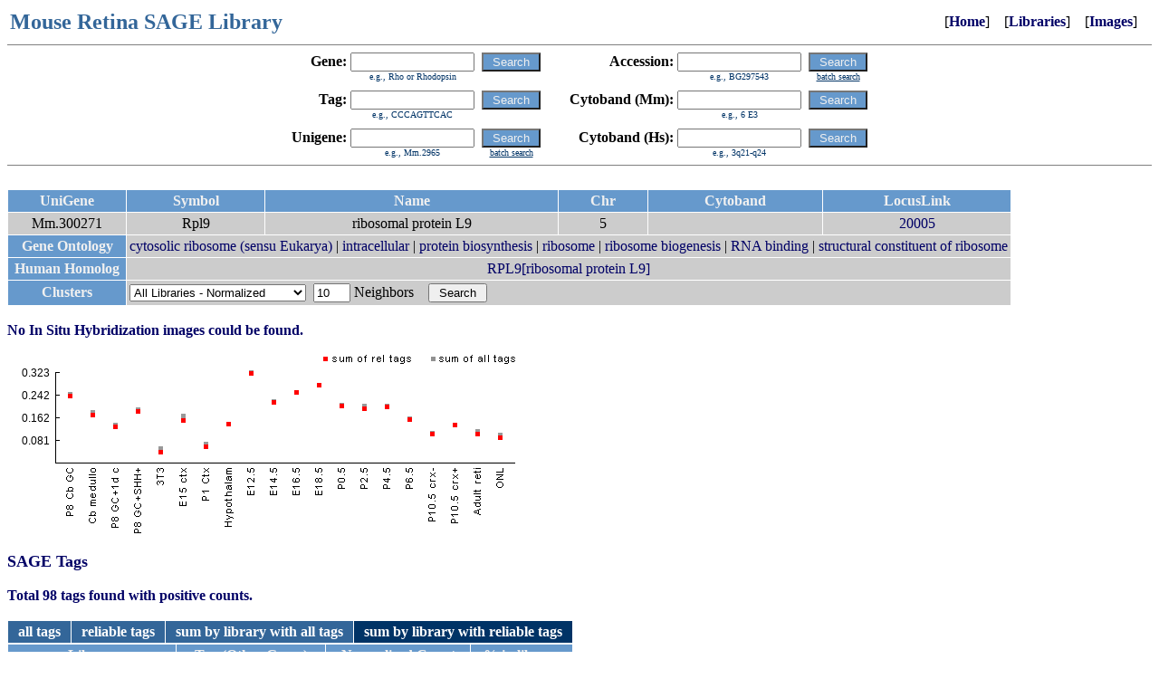

--- FILE ---
content_type: text/html
request_url: https://cepko.med.harvard.edu/default.asp?unigene=300271
body_size: 2540
content:
<html><head><title>Mouse Retina SAGE Library</title><link href="default.css" rel="stylesheet" type="text/css">
<style>
.imgs {
	width:72px;
	height:72px;
	margin:1px;
	border:1px solid #000;
}
</style>
<script>
function drawImageS(c,f,s) {
	var c = document.getElementById("canvas"+c);
	var ctx = c.getContext("2d");
	var img = new Image();
	img.onload = function() {
		ctx.drawImage(img, 0, 0);
		ctx.fillRect(0,72-14,72,72);
		ctx.font = "bold 12px Arial";
		ctx.fillStyle = "#FFF";
		ctx.textAlign = "center";
		ctx.fillText(s,36,72-2);
	};
	img.src = 'http://cepko.med.harvard.edu/imgsfile.asp?filename='+f;
}
</script>
</head><body bgcolor=FFFFFF link=000000 vlink=000000 alink=000000><table width=99% border=0><tr><td valign=center align=left><font size=5 color="#336699"><b>Mouse&nbsp;Retina&nbsp;SAGE&nbsp;Library</b></font></td><td valign=center align=right>&nbsp;&nbsp;&nbsp;&nbsp;[<b><a href="default.asp">Home</a></b>]&nbsp;&nbsp;&nbsp;&nbsp;[<b><a href="default.asp?lib=Y">Libraries</a></b>]&nbsp;&nbsp;&nbsp;&nbsp;[<b><a href="default.asp?img=Y">Images</a></b>]</td></tr></table>
<hr size=1 noshade>

<center>
<table border=0 cellspacing=0 cellpadding=0>
<tr>
<td><form name=f0 action="default.asp"></td>
<td>

<table border=0 cellspacing=0 cellpadding=0>
<tr>
<td valign=center align=right><b>Gene:&nbsp</b></td>
<td valign=center><input type=text name="skw" value="" size=15 maxlength=50></td>
<td valign=center>&nbsp;&nbsp;</td>
<td valign=center><input type=submit class="button" value=" Search "></td>
<td valign=center>&nbsp;&nbsp;&nbsp;&nbsp;&nbsp;&nbsp;&nbsp;&nbsp;</td>
<td valign=center align=right><b>Accession:&nbsp</b></td>
<td valign=center><input type=text name="sac" value="" size=15 maxlength=50></td>
<td valign=center>&nbsp;&nbsp;</td>
<td valign=center><input type=submit class="button" value=" Search "></td>
</tr>
<tr>
<td valign=center><img src="spacer.gif" border=0 width=1 height=1></td>
<td valign=center align=center><font size=1 color=003366>e.g., Rho or Rhodopsin</font></td>
<td valign=center><img src="spacer.gif" border=0 width=1 height=1></td>
<td valign=center><img src="spacer.gif" border=0 width=1 height=1></td>
<td valign=center><img src="spacer.gif" border=0 width=1 height=1></td>
<td valign=center><img src="spacer.gif" border=0 width=1 height=1></td>
<td valign=center align=center><font size=1 color=003366>e.g., BG297543</font></td>
<td valign=center><img src="spacer.gif" border=0 width=1 height=1></td>
<td valign=center align=center><a href="default.asp?task=batchacc"><font size=1 color=003366><u>batch search</u></font></a></td>
</tr>
<tr><td colspan=9><img src="spacer.gif" border=0 width=1 height=10></td></tr>
<tr>
<td valign=center align=right><b>Tag:&nbsp</b></td>
<td valign=center><input type=text name="stg" value="" size=15 maxlength=50></td>
<td valign=center>&nbsp;&nbsp;</td>
<td valign=center><input type=submit class="button" value=" Search "></td>
<td valign=center>&nbsp;&nbsp;</td>
<td valign=center align=right><b>Cytoband&nbsp;(Mm):&nbsp</b></td>
<td valign=center><input type=text name="mmap" value="" size=15 maxlength=50></td>
<td valign=center>&nbsp;&nbsp;</td>
<td valign=center><input type=submit class="button" value=" Search "></td>
</tr>
<tr>
<td valign=center><img src="spacer.gif" border=0 width=1 height=1></td>
<td valign=center align=center><font size=1 color=003366>e.g., CCCAGTTCAC</font></td>
<td valign=center><img src="spacer.gif" border=0 width=1 height=1></td>
<td valign=center><img src="spacer.gif" border=0 width=1 height=1></td>
<td valign=center><img src="spacer.gif" border=0 width=1 height=1></td>
<td valign=center><img src="spacer.gif" border=0 width=1 height=1></td>
<td valign=center align=center><font size=1 color=003366>e.g., 6 E3</font></td>
<td valign=center><img src="spacer.gif" border=0 width=1 height=1></td>
<td valign=center><img src="spacer.gif" border=0 width=1 height=1></td>
</tr>
<tr><td colspan=9><img src="spacer.gif" border=0 width=1 height=10></td></tr>
<tr>
<td valign=center align=right><b>Unigene:&nbsp</b></td>
<td valign=center><input type=text name="sug" value="" size=15 maxlength=50></td>
<td valign=center>&nbsp;&nbsp;</td>
<td valign=center><input type=submit class="button" value=" Search "></td>
<td valign=center>&nbsp;&nbsp;</td>
<td valign=center align=right><b>Cytoband&nbsp;(Hs):&nbsp</b></td>
<td valign=center><input type=text name="hmap" value="" size=15 maxlength=50></td>
<td valign=center>&nbsp;&nbsp;</td>
<td valign=center><input type=submit class="button" value=" Search "></td>
</tr>
<tr>
<td valign=center><img src="spacer.gif" border=0 width=1 height=1></td>
<td valign=center align=center><font size=1 color=003366>e.g., Mm.2965</font></td>
<td valign=center><img src="spacer.gif" border=0 width=1 height=1></td>
<td valign=center align=center><a href="default.asp?task=batchug"><font size=1 color=003366><u>batch search</u></font></a></td>
<td valign=center><img src="spacer.gif" border=0 width=1 height=1></td>
<td valign=center><img src="spacer.gif" border=0 width=1 height=1></td>
<td valign=center align=center><font size=1 color=003366>e.g., 3q21-q24</font></td>
<td valign=center><img src="spacer.gif" border=0 width=1 height=1></td>
<td valign=center><img src="spacer.gif" border=0 width=1 height=1></td>
</tr>
</table>

</td>
<td></form></td>
</tr>
</table>

</center>



<hr size=1 noshade>

<br><table border=0 cellpadding=3 cellspacing=1><tr><td class="thead">&nbsp;UniGene&nbsp;</td><td class="thead">&nbsp;Symbol&nbsp;</td><td class="thead">&nbsp;Name&nbsp;</td><td class="thead">&nbsp;Chr&nbsp;</td><td class="thead">&nbsp;Cytoband&nbsp;</td><td class="thead">&nbsp;LocusLink&nbsp;</td></tr><tr><td class="titem"><nobr>&nbsp;Mm.300271&nbsp;</nobr></td><td class="titem"><nobr>Rpl9</nobr></td><td class="titem">ribosomal protein L9</td><td class="titem"><nobr>&nbsp;5&nbsp;</nobr></td><td class="titem"><nobr>&nbsp;&nbsp;</nobr></td><td class="titem"><nobr>&nbsp;<a href="http://www.ncbi.nih.gov/entrez/query.fcgi?db=gene&cmd=Retrieve&dopt=summary&list_uids=20005">20005</a>&nbsp;</nobr></td></tr><tr><td class="thead">&nbsp;Gene&nbsp;Ontology&nbsp;</td><td class="titem" colspan=5><a href="http://www.godatabase.org/cgi-bin/amigo/go.cgi?view=details&depth=1&query=GO:0005830" target="_blank">cytosolic ribosome (sensu Eukarya)</a> | <a href="http://www.godatabase.org/cgi-bin/amigo/go.cgi?view=details&depth=1&query=GO:0005622" target="_blank">intracellular</a> | <a href="http://www.godatabase.org/cgi-bin/amigo/go.cgi?view=details&depth=1&query=GO:0006412" target="_blank">protein biosynthesis</a> | <a href="http://www.godatabase.org/cgi-bin/amigo/go.cgi?view=details&depth=1&query=GO:0005840" target="_blank">ribosome</a> | <a href="http://www.godatabase.org/cgi-bin/amigo/go.cgi?view=details&depth=1&query=GO:0007046" target="_blank">ribosome biogenesis</a> | <a href="http://www.godatabase.org/cgi-bin/amigo/go.cgi?view=details&depth=1&query=GO:0003723" target="_blank">RNA binding</a> | <a href="http://www.godatabase.org/cgi-bin/amigo/go.cgi?view=details&depth=1&query=GO:0003735" target="_blank">structural constituent of ribosome</a></td></tr><tr><td class="thead">&nbsp;Human&nbsp;Homolog&nbsp;</td><td class="titem" colspan=5><a href="http://www.ncbi.nih.gov/entrez/query.fcgi?db=gene&cmd=Retrieve&dopt=summary&list_uids=6133" target="_blank">RPL9[ribosomal protein L9]</a></td></tr><tr><td class="thead">&nbsp;Clusters&nbsp;</td><td class="titem" colspan=5><table border=0 cellspacing=0 cellpadding=0><tr><td><form action="default.asp" method="GET"><input type=hidden name="clusters" value="Y"><input type=hidden name="unigene" value="300271"></td><td><nobr><select name="clustermode"><option value="R">All Libraries - Raw Data</option><option value="N" selected>All Libraries - Normalized</option><option value="RR">Complete Retina - Raw Data</option><option value="RN">Complete Retina - Normalized</option><option value="ER">Early Retina - Raw Data</option><option value="EN">Early Retina - Normalized</option><option value="LR">Late Retina - Raw Data</option><option value="LN">Late Retina - Normalized</option></select>&nbsp;&nbsp;<input type=text size=3 name="nn" value="10">&nbsp;Neighbors&nbsp;&nbsp;&nbsp;&nbsp;<input type=submit value=" Search "></nobr></td><td></form></td></tr></table></td></tr></table><br><font color=000066><b>No In Situ Hybridization images could be found.</b></font><br><br><iframe src="graphcanvas.asp?u=300271" width="600" height="200" style="border:none;"></iframe><br><br><font color=000066 size=+1><b>SAGE Tags</b></font><br><br><font color=000066><b>Total 98 tags found with positive counts.</b></font><br><br><table border=0 cellspacing=0 cellpadding=0><tr><td align=left><table width=100% border=0 cellpadding=3 cellspacing=1><tr><td bgcolor=336699 align=center><nobr>&nbsp;&nbsp;<a href="default.asp?unigene=300271&tm=0"><font color=FFFFFF><b>all tags</b></font></a>&nbsp;&nbsp;</nobr></td><td bgcolor=336699 align=center><nobr>&nbsp;&nbsp;<a href="default.asp?unigene=300271&tm=1"><font color=FFFFFF><b>reliable tags</b></font></a>&nbsp;&nbsp;</nobr></td><td bgcolor=336699 align=center><nobr>&nbsp;&nbsp;<a href="default.asp?unigene=300271&tm=2"><font color=FFFFFF><b>sum by library with all tags</b></font></a>&nbsp;&nbsp;</nobr></td><td bgcolor=003366 align=center><nobr>&nbsp;&nbsp;<font color=FFFFFF><b>sum by library with reliable tags</b></font>&nbsp;&nbsp;</nobr></td></tr></table><table width=100% border=0 cellpadding=3 cellspacing=1><tr><td class="thead">&nbsp;Library&nbsp;</td><td class="thead">&nbsp;Tag&nbsp;(Other&nbsp;Genes)&nbsp;</td><td class="thead">&nbsp;Normalized&nbsp;Count&nbsp;</td><td class="thead">&nbsp;% in library&nbsp;</td></tr><tr><td class="titem"><nobr>P8 Cb GC</nobr></td><td class="titem"><b>AACAATGTGG</b>&nbsp;(<a href="default.asp?r=1&stg=AACAATGTGG">2</a>)<br><b>AACAATTTGG</b>&nbsp;(<a href="default.asp?r=1&stg=AACAATTTGG">2</a>)<br><b>AACAATTTTG</b>&nbsp;(<a href="default.asp?r=1&stg=AACAATTTTG">2</a>)<br><b>AACGATTTGG</b><br><b>ATCAAGGGTG</b><br><b>GACAATTTGG</b>&nbsp;(<a href="default.asp?r=1&stg=GACAATTTGG">2</a>)<br><b>TCTGCAGCTG</b>&nbsp;(<a href="default.asp?r=1&stg=TCTGCAGCTG">3</a>)<br></td><td class="titem"><nobr>239.7</nobr></td><td class="titem"><nobr>0.2397</nobr></td></tr><tr><td class="titem"><nobr>Cb medulloblastoma</nobr></td><td class="titem"><b>AACAATGTGG</b>&nbsp;(<a href="default.asp?r=1&stg=AACAATGTGG">2</a>)<br><b>AACAATTTGG</b>&nbsp;(<a href="default.asp?r=1&stg=AACAATTTGG">2</a>)<br><b>TCTGCAGCTG</b>&nbsp;(<a href="default.asp?r=1&stg=TCTGCAGCTG">3</a>)<br><b>TGGTCAGGAT</b>&nbsp;(<a href="default.asp?r=1&stg=TGGTCAGGAT">2</a>)<br></td><td class="titem"><nobr>171</nobr></td><td class="titem"><nobr>0.171</nobr></td></tr><tr><td class="titem"><nobr>P8 GC+1d culture</nobr></td><td class="titem"><b>AACAATTTGG</b>&nbsp;(<a href="default.asp?r=1&stg=AACAATTTGG">2</a>)<br><b>ACTGCAGATG</b><br><b>GACAATTTGG</b>&nbsp;(<a href="default.asp?r=1&stg=GACAATTTGG">2</a>)<br><b>TCTGCAGCTG</b>&nbsp;(<a href="default.asp?r=1&stg=TCTGCAGCTG">3</a>)<br></td><td class="titem"><nobr>130.2</nobr></td><td class="titem"><nobr>0.1302</nobr></td></tr><tr><td class="titem"><nobr>P8 GC+SHH+1d culture</nobr></td><td class="titem"><b>AACAATTTGG</b>&nbsp;(<a href="default.asp?r=1&stg=AACAATTTGG">2</a>)<br><b>ACTGCAGATG</b><br><b>GACAATTTGG</b>&nbsp;(<a href="default.asp?r=1&stg=GACAATTTGG">2</a>)<br><b>TCTGCAGCTG</b>&nbsp;(<a href="default.asp?r=1&stg=TCTGCAGCTG">3</a>)<br><b>TGGTCAGGAT</b>&nbsp;(<a href="default.asp?r=1&stg=TGGTCAGGAT">2</a>)<br></td><td class="titem"><nobr>183.8</nobr></td><td class="titem"><nobr>0.1838</nobr></td></tr><tr><td class="titem"><nobr>3T3 fibroblasts</nobr></td><td class="titem"><b>AACAATTTGG</b>&nbsp;(<a href="default.asp?r=1&stg=AACAATTTGG">2</a>)<br><b>ACTGCAGATG</b><br><b>TCTGCAGCTG</b>&nbsp;(<a href="default.asp?r=1&stg=TCTGCAGCTG">3</a>)<br></td><td class="titem"><nobr>38.5</nobr></td><td class="titem"><nobr>0.0385</nobr></td></tr><tr><td class="titem"><nobr>E15 cortex</nobr></td><td class="titem"><b>AACAATTTGG</b>&nbsp;(<a href="default.asp?r=1&stg=AACAATTTGG">2</a>)<br><b>AACAATTTTG</b>&nbsp;(<a href="default.asp?r=1&stg=AACAATTTTG">2</a>)<br></td><td class="titem"><nobr>153.3</nobr></td><td class="titem"><nobr>0.1533</nobr></td></tr><tr><td class="titem"><nobr>P1 cortex</nobr></td><td class="titem"><b>AACAATTTGG</b>&nbsp;(<a href="default.asp?r=1&stg=AACAATTTGG">2</a>)<br><b>ACTGCAGATG</b><br><b>TCTGCAGCTG</b>&nbsp;(<a href="default.asp?r=1&stg=TCTGCAGCTG">3</a>)<br></td><td class="titem"><nobr>59</nobr></td><td class="titem"><nobr>0.059</nobr></td></tr><tr><td class="titem"><nobr>Hypothalamus</nobr></td><td class="titem"><b>AACAATTGGG</b>&nbsp;(<a href="default.asp?r=1&stg=AACAATTGGG">2</a>)<br><b>AACAATTTGG</b>&nbsp;(<a href="default.asp?r=1&stg=AACAATTTGG">2</a>)<br><b>ACTGCAGATG</b><br><b>ATCAAGGGTG</b><br><b>TCTGCAGCTG</b>&nbsp;(<a href="default.asp?r=1&stg=TCTGCAGCTG">3</a>)<br><b>TGGTCAGGAT</b>&nbsp;(<a href="default.asp?r=1&stg=TGGTCAGGAT">2</a>)<br></td><td class="titem"><nobr>137.6</nobr></td><td class="titem"><nobr>0.1376</nobr></td></tr><tr><td class="titem"><nobr>E12.5 retina</nobr></td><td class="titem"><b>AACAATTTGG</b>&nbsp;(<a href="default.asp?r=1&stg=AACAATTTGG">2</a>)<br><b>ATCAAGGGTG</b><br><b>GACAATTTGG</b>&nbsp;(<a href="default.asp?r=1&stg=GACAATTTGG">2</a>)<br><b>TCTGCAGCTG</b>&nbsp;(<a href="default.asp?r=1&stg=TCTGCAGCTG">3</a>)<br><b>TGGTCAGGAT</b>&nbsp;(<a href="default.asp?r=1&stg=TGGTCAGGAT">2</a>)<br></td><td class="titem"><nobr>321.1</nobr></td><td class="titem"><nobr>0.3211</nobr></td></tr><tr><td class="titem"><nobr>E14.5 retina</nobr></td><td class="titem"><b>AACAATTTGG</b>&nbsp;(<a href="default.asp?r=1&stg=AACAATTTGG">2</a>)<br><b>AACGATTTGG</b><br><b>ACTGCAGATG</b><br><b>ATCAAGGGTG</b><br><b>GACAATTTGG</b>&nbsp;(<a href="default.asp?r=1&stg=GACAATTTGG">2</a>)<br><b>TGGTCAGGAT</b>&nbsp;(<a href="default.asp?r=1&stg=TGGTCAGGAT">2</a>)<br></td><td class="titem"><nobr>216.8</nobr></td><td class="titem"><nobr>0.2168</nobr></td></tr><tr><td class="titem"><nobr>E16.5 retina</nobr></td><td class="titem"><b>AACAATTTGG</b>&nbsp;(<a href="default.asp?r=1&stg=AACAATTTGG">2</a>)<br><b>AACAATTTTG</b>&nbsp;(<a href="default.asp?r=1&stg=AACAATTTTG">2</a>)<br><b>ACTGCAGATG</b><br><b>ATCAAGGGTG</b><br><b>TCTGCAGCTG</b>&nbsp;(<a href="default.asp?r=1&stg=TCTGCAGCTG">3</a>)<br><b>TGGTCAGGAT</b>&nbsp;(<a href="default.asp?r=1&stg=TGGTCAGGAT">2</a>)<br></td><td class="titem"><nobr>251.7</nobr></td><td class="titem"><nobr>0.2517</nobr></td></tr><tr><td class="titem"><nobr>E18.5 retina</nobr></td><td class="titem"><b>AACAATTTGG</b>&nbsp;(<a href="default.asp?r=1&stg=AACAATTTGG">2</a>)<br><b>AACAATTTTG</b>&nbsp;(<a href="default.asp?r=1&stg=AACAATTTTG">2</a>)<br><b>ATCAAGGGTG</b><br><b>TCTGCAGCTG</b>&nbsp;(<a href="default.asp?r=1&stg=TCTGCAGCTG">3</a>)<br><b>TGGTCAGGAT</b>&nbsp;(<a href="default.asp?r=1&stg=TGGTCAGGAT">2</a>)<br></td><td class="titem"><nobr>276.5</nobr></td><td class="titem"><nobr>0.2765</nobr></td></tr><tr><td class="titem"><nobr>P0.5 retina</nobr></td><td class="titem"><b>AACAATTTGG</b>&nbsp;(<a href="default.asp?r=1&stg=AACAATTTGG">2</a>)<br><b>AACAATTTTG</b>&nbsp;(<a href="default.asp?r=1&stg=AACAATTTTG">2</a>)<br><b>AACGATTTGG</b><br><b>ACTGCAGATG</b><br><b>ATCAAGGGTG</b><br><b>GACAATTTGG</b>&nbsp;(<a href="default.asp?r=1&stg=GACAATTTGG">2</a>)<br><b>TCTGCAGCTG</b>&nbsp;(<a href="default.asp?r=1&stg=TCTGCAGCTG">3</a>)<br><b>TGGTCAGGAT</b>&nbsp;(<a href="default.asp?r=1&stg=TGGTCAGGAT">2</a>)<br></td><td class="titem"><nobr>202.3</nobr></td><td class="titem"><nobr>0.2023</nobr></td></tr><tr><td class="titem"><nobr>P2.5 retina</nobr></td><td class="titem"><b>AACAATTTGG</b>&nbsp;(<a href="default.asp?r=1&stg=AACAATTTGG">2</a>)<br><b>ATCAAGGGTG</b><br><b>GACAATTTGG</b>&nbsp;(<a href="default.asp?r=1&stg=GACAATTTGG">2</a>)<br><b>TCTGCAGCTG</b>&nbsp;(<a href="default.asp?r=1&stg=TCTGCAGCTG">3</a>)<br><b>TGGTCAGGAT</b>&nbsp;(<a href="default.asp?r=1&stg=TGGTCAGGAT">2</a>)<br></td><td class="titem"><nobr>195.4</nobr></td><td class="titem"><nobr>0.1954</nobr></td></tr><tr><td class="titem"><nobr>P4.5 retina</nobr></td><td class="titem"><b>AACAATTGGG</b>&nbsp;(<a href="default.asp?r=1&stg=AACAATTGGG">2</a>)<br><b>AACAATTTGG</b>&nbsp;(<a href="default.asp?r=1&stg=AACAATTTGG">2</a>)<br><b>AACAATTTTG</b>&nbsp;(<a href="default.asp?r=1&stg=AACAATTTTG">2</a>)<br><b>AACGATTTGG</b><br><b>TCTGCAGCTG</b>&nbsp;(<a href="default.asp?r=1&stg=TCTGCAGCTG">3</a>)<br><b>TGGTCAGGAT</b>&nbsp;(<a href="default.asp?r=1&stg=TGGTCAGGAT">2</a>)<br></td><td class="titem"><nobr>200.1</nobr></td><td class="titem"><nobr>0.2001</nobr></td></tr><tr><td class="titem"><nobr>P6.5 retina</nobr></td><td class="titem"><b>AACAATTTGG</b>&nbsp;(<a href="default.asp?r=1&stg=AACAATTTGG">2</a>)<br><b>AACAATTTTG</b>&nbsp;(<a href="default.asp?r=1&stg=AACAATTTTG">2</a>)<br><b>ACTGCAGATG</b><br><b>TCTGCAGCTG</b>&nbsp;(<a href="default.asp?r=1&stg=TCTGCAGCTG">3</a>)<br><b>TGGTCAGGAT</b>&nbsp;(<a href="default.asp?r=1&stg=TGGTCAGGAT">2</a>)<br></td><td class="titem"><nobr>153.5</nobr></td><td class="titem"><nobr>0.1535</nobr></td></tr><tr><td class="titem"><nobr>P10.5 crx- retina</nobr></td><td class="titem"><b>AACAATGTGG</b>&nbsp;(<a href="default.asp?r=1&stg=AACAATGTGG">2</a>)<br><b>AACAATTGGG</b>&nbsp;(<a href="default.asp?r=1&stg=AACAATTGGG">2</a>)<br><b>AACAATTTGG</b>&nbsp;(<a href="default.asp?r=1&stg=AACAATTTGG">2</a>)<br><b>ATCAAGGGTG</b><br><b>TCTGCAGCTG</b>&nbsp;(<a href="default.asp?r=1&stg=TCTGCAGCTG">3</a>)<br><b>TGGTCAGGAT</b>&nbsp;(<a href="default.asp?r=1&stg=TGGTCAGGAT">2</a>)<br></td><td class="titem"><nobr>102.2</nobr></td><td class="titem"><nobr>0.1022</nobr></td></tr><tr><td class="titem"><nobr>P10.5 crx+ retina</nobr></td><td class="titem"><b>AACAATTTGG</b>&nbsp;(<a href="default.asp?r=1&stg=AACAATTTGG">2</a>)<br><b>TCTGCAGCTG</b>&nbsp;(<a href="default.asp?r=1&stg=TCTGCAGCTG">3</a>)<br><b>TGGTCAGGAT</b>&nbsp;(<a href="default.asp?r=1&stg=TGGTCAGGAT">2</a>)<br></td><td class="titem"><nobr>136.6</nobr></td><td class="titem"><nobr>0.1366</nobr></td></tr><tr><td class="titem"><nobr>Adult retinal</nobr></td><td class="titem"><b>AACAATTTGG</b>&nbsp;(<a href="default.asp?r=1&stg=AACAATTTGG">2</a>)<br><b>AACAATTTTG</b>&nbsp;(<a href="default.asp?r=1&stg=AACAATTTTG">2</a>)<br><b>ACTGCAGATG</b><br><b>GACAATTTGG</b>&nbsp;(<a href="default.asp?r=1&stg=GACAATTTGG">2</a>)<br><b>TCTGCAGCTG</b>&nbsp;(<a href="default.asp?r=1&stg=TCTGCAGCTG">3</a>)<br><b>TGGTCAGGAT</b>&nbsp;(<a href="default.asp?r=1&stg=TGGTCAGGAT">2</a>)<br></td><td class="titem"><nobr>103.9</nobr></td><td class="titem"><nobr>0.1039</nobr></td></tr><tr><td class="titem"><nobr>ONL</nobr></td><td class="titem"><b>AACAATTTGG</b>&nbsp;(<a href="default.asp?r=1&stg=AACAATTTGG">2</a>)<br><b>TCTGCAGCTG</b>&nbsp;(<a href="default.asp?r=1&stg=TCTGCAGCTG">3</a>)<br><b>TGGTCAGGAT</b>&nbsp;(<a href="default.asp?r=1&stg=TGGTCAGGAT">2</a>)<br></td><td class="titem"><nobr>91.9</nobr></td><td class="titem"><nobr>0.0919</nobr></td></tr></table></td></tr></table><br><script type="text/javascript" src="/_Incapsula_Resource?SWJIYLWA=719d34d31c8e3a6e6fffd425f7e032f3&ns=1&cb=77701842" async></script></body></html>

--- FILE ---
content_type: text/html
request_url: https://cepko.med.harvard.edu/graphcanvas.asp?u=300271
body_size: 460
content:

<html>
<head>
<title>Graph</title>
<script>
function drawImage() {
	var c = document.getElementById("canvas");
	var ctx = c.getContext("2d");
	var img = new Image();
	img.onload = function() {
		ctx.drawImage(img, 0, 0);
		ctx.font = "12px Arial";
		ctx.fillStyle = "#000";
		ctx.textAlign = "right";
ctx.fillText('0.081',47,99);ctx.fillText('0.162',47,74);ctx.fillText('0.242',47,49);ctx.fillText('0.323',47,24);ctx.fillStyle="#999";ctx.fillRect(67,41,5,5);ctx.fillRect(92,61,5,5);ctx.fillRect(117,75,5,5);ctx.fillRect(142,58,5,5);ctx.fillRect(167,101,5,5);ctx.fillRect(192,65,5,5);ctx.fillRect(217,96,5,5);ctx.fillRect(242,74,5,5);ctx.fillRect(267,17,5,5);ctx.fillRect(292,49,5,5);ctx.fillRect(317,39,5,5);ctx.fillRect(342,31,5,5);ctx.fillRect(367,53,5,5);ctx.fillRect(392,54,5,5);ctx.fillRect(417,54,5,5);ctx.fillRect(442,68,5,5);ctx.fillRect(467,84,5,5);ctx.fillRect(492,75,5,5);ctx.fillRect(517,82,5,5);ctx.fillRect(542,86,5,5);ctx.fillStyle="#F00";ctx.fillRect(67,43,5,5);ctx.fillRect(92,64,5,5);ctx.fillRect(117,77,5,5);ctx.fillRect(142,60,5,5);ctx.fillRect(167,105,5,5);ctx.fillRect(192,70,5,5);ctx.fillRect(217,99,5,5);ctx.fillRect(242,74,5,5);ctx.fillRect(267,18,5,5);ctx.fillRect(292,50,5,5);ctx.fillRect(317,39,5,5);ctx.fillRect(342,31,5,5);ctx.fillRect(367,54,5,5);ctx.fillRect(392,57,5,5);ctx.fillRect(417,55,5,5);ctx.fillRect(442,69,5,5);ctx.fillRect(467,85,5,5);ctx.fillRect(492,75,5,5);ctx.fillRect(517,85,5,5);ctx.fillRect(542,89,5,5);
	};
	img.src = 'graph2.png';
}
</script>
<style>
body {background-color:#000;padding;0px;margin:0px;}
</style>
</head>
<body>
<canvas id="canvas" width="600" height="200"></canvas><script>drawImage();</script>
<script type="text/javascript" src="/_Incapsula_Resource?SWJIYLWA=719d34d31c8e3a6e6fffd425f7e032f3&ns=5&cb=1425439819" async></script></body>
</html>
